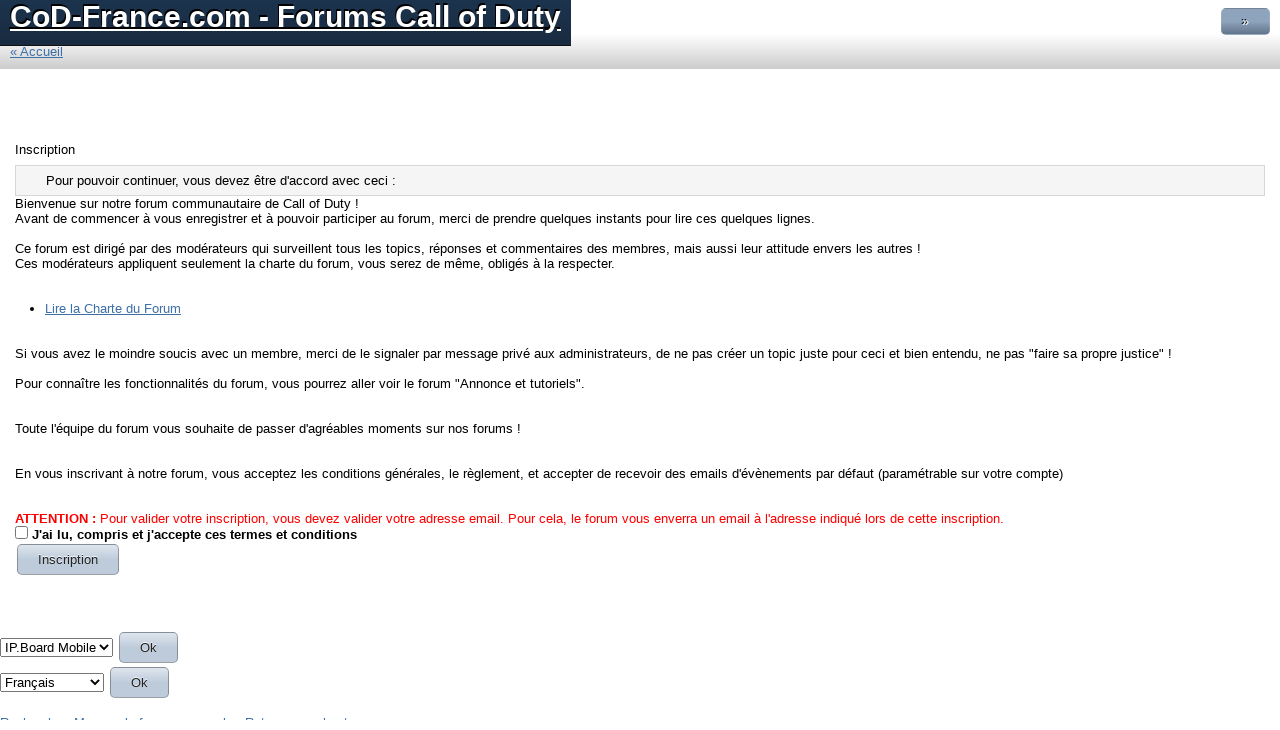

--- FILE ---
content_type: text/html;charset=ISO-8859-1
request_url: http://www.cod-france.com/forums/index.php?s=35cc2d928727715756ceeafed18b5345&app=core&module=global&section=register
body_size: 3235
content:
<!DOCTYPE html PUBLIC "-//W3C//DTD XHTML 1.0 Strict//EN" "http://www.w3.org/TR/xhtml1/DTD/xhtml1-strict.dtd">
	<html xml:lang="en" lang="en" xmlns="http://www.w3.org/1999/xhtml">
	<head>
		<meta http-equiv="content-type" content="text/html; charset=iso-8859-1" />
		<title>Formulaire d'inscription - CoD-France.com - Forums Call of Duty</title>
		<link rel="shortcut icon" href='http://www.cod-france.com/forums/favicon.ico' />
		
		
	<script type='text/javascript' src='http://www.cod-france.com/forums/public/js/3rd_party/prototype.js'></script>

<script type="text/javascript" >
var LOADING_TEMPLATE = new Template( "<div id='loadingBox'><img src='http://www.cod-france.com/forums/public/style_images/mobile/wait.gif' /><span>Chargement...</span></div>" );
</script>
<!--Remove if you don't want touch devices-->
<script type="text/javascript" src="http://www.cod-france.com/forums/public/js/mobile_touch.js"></script>
	
				
			<link rel="stylesheet" type="text/css" title="Main" media="screen" href="http://www.cod-france.com/forums/public/style_css/css_3/ipb_reset.css" />
		
	

				
			<link rel="stylesheet" type="text/css" title="Main" media="screen" href="http://www.cod-france.com/forums/public/style_css/css_3/calendar_select.css" />
		
	

				
			<link rel="stylesheet" type="text/css" title="Main" media="screen" href="http://www.cod-france.com/forums/public/style_css/css_3/ipb_bbcode.css" />
		
	

				
			<link rel="stylesheet" type="text/css" title="Main" media="screen" href="http://www.cod-france.com/forums/public/style_css/css_3/ipb_editor.css" />
		
	

				
			<link rel="stylesheet" type="text/css" media="print" href="http://www.cod-france.com/forums/public/style_css/css_3/ipb_print.css" />
		
	

				
			<link rel="stylesheet" type="text/css" title="Main" media="screen" href="http://www.cod-france.com/forums/public/style_css/css_3/ipb_styles.css" />
		
	

				
			<link rel="stylesheet" type="text/css" title="Main" media="screen" href="http://www.cod-france.com/forums/public/style_css/css_3/lightbox.css" />
		
	
	

<!--[if lte IE 7]>
	<link rel="stylesheet" type="text/css" title='Main' media="screen" href="http://www.cod-france.com/forums/public/style_css/css_3/ipb_ie.css" />
<![endif]-->
<!--Remove if you don't want touch devices-->
<link rel="stylesheet" type="text/css" title='Main' media="screen" href="http://www.cod-france.com/forums/public/style_css/mobile_touch.css" />
		<!--<meta http-equiv="X-UA-Compatible" content="IE=7" />-->
		
	
	<meta name="robots" content="noindex" />
	

	<meta name="identifier-url" content="http://www.cod-france.com/forums/index.php?s=35cc2d928727715756ceeafed18b5345&amp;app=core&amp;module=global&amp;section=register" />
	

	
		
			
			
				<link rel="alternate feed" type="application/rss+xml" title="COD-France : Toute l&#39;actualité autour de Call of Duty" href="http://www.cod-france.com/forums/index.php?app=core&amp;module=global&amp;section=rss&amp;type=forums&amp;id=1" />
			
			
			
		

			
			
				<link rel="alternate feed" type="application/rss+xml" title="Community Calendar" href="http://www.cod-france.com/forums/index.php?app=core&amp;module=global&amp;section=rss&amp;type=calendar&amp;id=1" />
			
			
			
		
	

	


	

<script type='text/javascript'>
	var isRTL	= false;
	var rtlIe	= '';
	var rtlFull	= '';
</script>


		
		<meta name="apple-mobile-web-app-capable" content="yes">
		<meta name="viewport" content="initial-scale=1, maximum-scale=1, user-scalable = no;">
	</head>
	<body id='ipboard_body'>
		<div id='ipbwrapper'>
			
				<h1>
	<a href='http://www.cod-france.com/forums/index.php?s=b7a106d27070570f0deac42ee58a9962&amp;' title='Aller à l&#039;index des forums' rel="home" accesskey='1'>CoD-France.com - Forums Call of Duty</a>
</h1>
			
			<div id="options-button">&raquo;</div>	
			<div id='user_navigation'>
				
					<a href='http://www.cod-france.com/forums/index.php?s=b7a106d27070570f0deac42ee58a9962&amp;app=core&amp;module=global&amp;section=login' title='Connexion &raquo;'>Connexion &raquo;</a>
					<a href="http://www.cod-france.com/forums/index.php?s=b7a106d27070570f0deac42ee58a9962&amp;app=core&amp;module=global&amp;section=register" title='Inscription'>Inscription</a>
				
				<a href='http://www.cod-france.com/forums/index.php?s=b7a106d27070570f0deac42ee58a9962&amp;app=members' title='Aller sur la liste des membres'>Membres</a>
				
				<a href='http://www.cod-france.com/forums/index.php?s=b7a106d27070570f0deac42ee58a9962&amp;app=core&amp;module=search&amp;do=new_posts&amp;search_filter_app[forums]=1' accesskey='2'>Nouveau contenu</a>
				<a href='http://www.cod-france.com/forums/index.php?s=b7a106d27070570f0deac42ee58a9962&amp;app=members&amp;module=profile&amp;section=status&amp;type=all'>Mises à jour du statut</a>
			</div>
			<script type="text/javascript">
				/* Prevent flash of header */
				document.getElementById('user_navigation').style.display = 'none';
			</script>
			
					<div id='secondary_navigation'>
						<a href='http://www.cod-france.com/forums/index.php?s=b7a106d27070570f0deac42ee58a9962&amp;act=idx' class='back'>&laquo; Accueil</a>
					</div>
				
			
<div style="text-align:center;">
<script async src="//pagead2.googlesyndication.com/pagead/js/adsbygoogle.js"></script>
<!-- COD - 320x50 mobile -->
<ins class="adsbygoogle"
     style="display:inline-block;width:320px;height:50px"
     data-ad-client="ca-pub-1192856676665004"
     data-ad-slot="2986314954"></ins>
<script>
(adsbygoogle = window.adsbygoogle || []).push({});
</script>
</div>
			<div id='content' class='clear'>
				<div class='master_list'>
	<form action="http://www.cod-france.com/forums/index.php?s=b7a106d27070570f0deac42ee58a9962&amp;app=core&amp;module=global&amp;section=register&amp;coppa_user=&amp;termsread=1&amp;coppa_pass=1" method="post">
			
		<h2>Inscription</h2>
		<div class='message'>Pour pouvoir continuer, vous devez être d'accord avec ceci :</div>
		<div class='row line_spacing'>
				Bienvenue sur notre forum communautaire de Call of Duty !<br />
Avant de commencer à vous enregistrer et à pouvoir participer au forum, merci de prendre quelques instants pour lire ces quelques lignes.<br />
<br />
Ce forum est dirigé par des modérateurs qui surveillent tous les topics, réponses et commentaires des membres, mais aussi leur attitude envers les autres !<br />
Ces modérateurs appliquent seulement la charte du forum, vous serez de même, obligés à la respecter.<br />
<ul class='bbc'><br /><br /></li><li><a href="http://www.cod-france.com/forums/index.php?act=boardrules" target="_blank">Lire la Charte du Forum</a><br /></li></ul><br />
<br />
Si vous avez le moindre soucis avec un membre, merci de le signaler par message privé aux administrateurs, de ne pas créer un topic juste pour ceci et bien entendu, ne pas "faire sa propre justice" !<br />
<br />
Pour connaître les fonctionnalités du forum, vous pourrez aller voir le forum "Annonce et tutoriels".<br />
<br />
<br />
Toute l'équipe du forum vous souhaite de passer d'agréables moments sur nos forums !<br />
<br />
<br />
En vous inscrivant à notre forum, vous acceptez les conditions générales, le règlement, et accepter de recevoir des emails d'évènements par défaut (paramétrable sur votre compte)<br />
<br />
<br />
<span style='color: #FF0000'><strong class='bbc'>ATTENTION :</strong> Pour valider votre inscription, vous devez valider votre adresse email. Pour cela, le forum vous enverra un email à l'adresse indiqué lors de cette inscription.</span>
		</div>
		<div class='row'>
			<input class='input_check' type="checkbox" id="agree_cbox" name="agree_to_terms" value="1" /> <label for='agree_cbox'><strong>J'ai lu, compris et j'accepte ces termes et conditions</strong></label>
		</div>
		<div class='submit'>
			<input type="submit" value="Inscription" class="input_submit" />
		</div>
	</form>
</div>
			</div>
<div style="text-align:center;">
<script async src="//pagead2.googlesyndication.com/pagead/js/adsbygoogle.js"></script>
<!-- COD - 320x50 mobile -->
<ins class="adsbygoogle"
     style="display:inline-block;width:320px;height:50px"
     data-ad-client="ca-pub-1192856676665004"
     data-ad-slot="2986314954"></ins>
<script>
(adsbygoogle = window.adsbygoogle || []).push({});
</script>
</div>			
			<div id='footer' class='clear'>
				
						<form action="http://www.cod-france.com/forums/index.php?s=b7a106d27070570f0deac42ee58a9962&amp;&amp;app=core&amp;module=global&amp;section=register" method="post">
							<fieldset>
								<input type='hidden' name='k' value='880ea6a14ea49e853634fbdc5015a024' />
								<label for='newSkin' class='hide'>Thème :</label>
								<select name="settingNewSkin" id='newSkin'>
									
<option id='skinSetDD_3' selected="selected" value="3">IP.Board Mobile</option>
								</select>
								<input type='submit' value='Ok' class='input_submit alt' id='newSkinSubmit' />
							</fieldset>
						</form>
					
				
				<form action="http://www.cod-france.com/forums/index.php?s=b7a106d27070570f0deac42ee58a9962&amp;&amp;app=core&amp;module=global&amp;section=register" method="post">
					<fieldset>
						<input type='hidden' name='k' value='880ea6a14ea49e853634fbdc5015a024' />
						<input type='hidden' name='setlanguage' value='1' />
						<input type="hidden" name="langurlbits" value="s=35cc2d928727715756ceeafed18b5345&amp;app=core&amp;module=global&amp;section=register&amp;cal_id=" />
						<label for='newLang' class='hide'>Langage :</label>
						<select name="langid" id='newLang'>
								
<option value='3'>English (USA) </option>
<option value='6' selected="selected">Français</option>
						</select>
						<input type='submit' class='input_submit alt' value='Ok' id='newLangSubmit' />
					</fieldset>
				</form>
				<br />
				
				<a href='http://www.cod-france.com/forums/index.php?s=b7a106d27070570f0deac42ee58a9962&amp;app=core&amp;module=search' accesskey='2'>Recherche</a> &middot;
				<a href="http://www.cod-france.com/forums/index.php?s=b7a106d27070570f0deac42ee58a9962&amp;app=forums&amp;module=forums&amp;section=markasread&amp;marktype=all&amp;k=880ea6a14ea49e853634fbdc5015a024" title='Marquer tous les éléments comme lus'>Marquer le forum comme lu</a> &middot; <a href='#ipbwrapper' title='Aller en haut'>Retourner en haut</a>
				
			</div>
			
		</div>
		<div id='shade' style='display:none'></div>
		<!-- pre-load -->
		<div style='display:none'><img src='http://www.cod-france.com/forums/public/style_images/mobile/wait.gif' /></div>
	</body>
</html>

--- FILE ---
content_type: text/css
request_url: http://www.cod-france.com/forums/public/style_css/css_3/ipb_styles.css
body_size: 4219
content:
/***************************************************************/
/* IP.Board 3 CSS                                              */
/* ___________________________________________________________ */
/* By Rikki Tissier                                            */
/* (c)2008 Invision Power Services                             */
/***************************************************************/
/* ipb_lofi.css - Lofi skin									   */
/***************************************************************/
/* NOTE: This CSS is currently *unoptimized*				   */

body,div,dl,dt,dd,ul,ol,li,h1,h2,h3,h4,h5,h6,pre,form,fieldset,input,textarea,p,blockquote,th,td { margin:0; padding:0; } 
table {	border-collapse:collapse; border-spacing:0; }
fieldset,img { border:0; }
address,caption,cite,code,dfn,em,strong,th,var { font-style:normal; font-weight:normal; }
ol,ul { list-style:none; }
caption,th { text-align:left; }
h1,h2,h3,h4,h5,h6 { font-size:100%;	font-weight:normal; }
q:before,q:after { content:''; }
abbr,acronym { border:0; }
hr { display: none; }
address{ display: inline; }

body {
	font-family: arial, tahoma, sans-serif;
	font-size: 0.8em;
	width: 100%;
}

h1, h2, h3, table.ipb_table caption {
	font-family: arial, tahoma, "times new roman", serif;
}

	h2 {
		font-size: 1.6em;
		font-weight: normal;
		margin: 0 0 8px 0;
		clear: both;
	}
	
	h3.bar {
		background: #ececec;
		padding: 10px;
		font-size: 1em;
		font-weight: bold;
	}

a {
	color: #3e70a8;
}

	a:hover {
		color: #3d8ce4;
	}
	
	a.cancel {
		color: #ad2930;
	}
	
img {
	vertical-align: middle;
}

strong {
	font-weight: bold;
}

em {
	font-style: italic;
}


/* ---------------------------------------------- */

#branding {
	background: #484848;
	padding: 8px;
}

h1 {
	color: #fff;
	font-size: 1.9em;
}

	h1 a {
		color: #fff;
	}

/* Hide H1, Jump to content link */
#content_jump {
	text-indent: -9999px;
	height: 0px;
	width: 0px;
	display: none;
}

.hide {
	display: none;
}

.moderated a,
.moderated {
	font-style: italic;
	color: #97334d;
	font-size: 0.9em;
}

.desc {
	font-size: 0.8em;
	color: #69727b;
}

a.toggle {
	display: block;
	float: right;
	width: 25px;
	height: 100%;
	text-align: center;
}

/* ---------------------------------------------- */

#content {
	clear: both;
	overflow: hidden;
	padding: 20px 15px 0px 15px;
}

* #content {
	height: 1%;
}

/* ---------------------------------------------- */
	
#primary_nav {
	background: #ececec;
	height: 31px;
	padding-left: 10px;
	font-size: 0.95em;
	border-bottom: 4px solid #484848;
}

	#primary_nav ul li {
		float: left;
		font-size: 0.95em;
		padding: 8px 12px;
	}

		#primary_nav ul li.active {
			background: #484848;
			font-size: 1.05em;
			font-weight: bold;
		}

		#primary_nav ul li.active a {
			display: block;
			color: #fff;
			text-decoration: none;
		}

	#primary_nav ul li a {
		text-decoration: none;
	}
	
#nav_app_calendar {
	display: none;
}
	
/* ---------------------------------------------- */

#secondary_nav {
	clear: both;
	color: #878787;
	font-size: 0.9em;
	padding: 12px 15px 12px 25px;
}

	#secondary_nav li {
		float: left;
		padding-right: 7px;
	}

	#secondary_nav #breadcrumb {
		float: left;
	}

	#secondary_nav #section_links {
		float: right;
	}

		#secondary_nav #section_links li {
			padding: 0 5px;
		}

	#secondary_nav a {
		color: #878787;
		text-decoration: none;
	}
	
/* ---------------------------------------------- */

* #user_navigation {
	height: 1%;
}

#user_navigation {
	padding: 8px;	
	font-size: 0.9em;
	background: #d7d7d7;
	overflow: hidden;
}

	#user_navigation #user_info .hide {
		display: inline;
	}
	
		#user_navigation #user_info p {
			float: left;
			display: inline;
			font-weight: bold;
		}
		
	#user_navigation #user_link img {
		display: none;
	}
	
	#user_navigation #user_link_menucontent {
		display: block !important;
		float: right !important;
		position: absolute;
		right: 6px;
	}
	
		#user_navigation #user_link_menucontent li {
			float: right;
			margin: 0 6px;
		}
		
	#user_navigation #user_other {
		float: left;
		margin-left: 10px;
	}
	
		#user_navigation #user_other li {
			float: left;
			margin: 0 4px;
		}

/* ---------------------------------------------- */

#board_footer {
	clear: both;
	font-size: 0.85em;
	margin-top: 15px;
}

	#board_footer #utility_links {
		float: left;
		display: inline;
		padding-left: 20px;
	}
	
		#board_footer #utility_links li {
			display: inline;
			padding: 0px 6px 0 0;
		}

#footer_utilities {
	overflow: hidden;
	padding: 4px 15px;
	font-size: 0.8em;
}
	#footer_utilities a {
		color: #fff;
	}
	
	#footer_utilities form {
		float: left;
		margin: 7px 5px 0 5px;
	}
	
	#footer_utilities ul {
		float: right;
		padding: 2px 0;
		margin: 8px 0 0 0;
	}
		
		#footer_utilities li {
			float: right;
			padding: 0 8px 4px 8px;
		}
		
		p#copyright {
			padding: 10px 20px;
			color: #69727b;
			clear: both;
		}

#useragent_msg a {
	color: #000;
}

/* ---------------------------------------------- */

#search {
	display: block;
	margin: 5px 4px auto auto;
	font-size: 0.85em;
	float: left;
	position: relative;
	left: 8px;
	clear: both;
}

	#search a {
		padding: 3px 0 0 10px;
	}
	
/* ---------------------------------------------- */

div.category_block,
div.topic,
div#member_list,
div#register_form {
	padding: 5px;
	margin-bottom: 25px;
}

div.category_block h3,
table.ipb_table caption {
	background: none;
	clear: both;
	border: 0;
	padding: 0 0 6px 0;
	font-size: 1.35em;
	margin-bottom: -4px;
}

#categories h3,
#topics h3 {
	font-size: 2em;
	margin: 0 0 8px 8px;
}

ol.lofi_list {
	margin: 0 0 45px 45px;
	line-height: 120%;
}

	ol.lofi_list li {
		padding: 5px 0;
	}
	
		ol.lofi_list li span.desc {
			font-size: 0.6em;
		}

	ol.lofi_list h4 {
		font-size: 1.5em;
	}
	
	ol.lofi_list .lofi_topic,
	ol.lofi_list .lofi_blog, 
	.lofi_blog_comments, 
	ol.lofi_list .lofi_member {
		font-size: 1.3em;
	}
	
	ol.lofi_list ol {
		margin-left: 30px;
		font-size: 1.1em;
	}

ol.lofi_topics,
ol.lofi_blogs {
	list-style-type: decimal;
}

ol.lofi_members {
	list-style-type: square;
}

ol.lofi_list.lofi_blogs {
	margin-bottom: 10px;
}

/* ---------------------------------------------- */

.statistics,
#user_navigation .photo {
	display: none;
}

/* ---------------------------------------------- */

table.ipb_table {
	width: 100%;
	line-height: 150%;
}

	table.ipb_table h4 {
		font-size: 1.1em;
		display: inline;
		font-weight: normal;
	}
	
	table.ipb_table th {
		background: #484848;
		color: #fff;
		padding: 6px;
		font-weight: bold;
	}
	
	table.ipb_table tr td {
		padding: 10px 8px 8px 8px;
		border-bottom: 1px solid #d8d8d8;
	}
	
	table.ipb_table h5,
	table.ipb_table ol li {
		display: inline;
		float: left;
		font-size: 0.85em;
	}
	
	table.ipb_table ol li {
		padding: 0 4px 0 15px;
		color: #1d3652;
		background-repeat: no-repeat;
		background-position: 3px 3px;
	}
	
/*	table.ipb_table tr.row2 td {
		background: #f9f9f9;
	}
*/
	
/* ---------------------------------------------- */

.message {
	border-width: 1px;
	border-style: solid;
	border-color: #d7d7d7;
	background-color: #f5f5f5;
	padding: 7px 7px 7px 30px;
}

	.message.error {
		background-color: #f3dddd;
		border-color: #deb7b7;
		color: #281b1b;
		font-size: 1.1em;
	}
	
	.message.unspecific {
		background-color: #f3f3f3;
		border-color: #d4d4d4;
		color: #515151;
		clear: both;
		margin: 0 0 10px 0;
	}
	
	#usercp_content .message.unspecific {
		clear: none;
	}
	
/* ---------------------------------------------- */

.col_f_icon,
.col_f_picon,
.col_c_icon,
.col_m_status,
.col_r_icon {
	width: 3%;
}
.col_f_topic
.col_m_subject {
	width: 49%;
}
.col_f_replies,
.col_f_views,
.col_f_starter,
.col_r_total,
.col_r_comments {
	width: 10%;
}
.col_f_post,
.col_m_date,
.col_r_updated,
.col_r_section {
	width: 25%;
}
.col_c_stats,
.col_m_sender {
	width: 15%;
}
.col_c_post {
	width: 30%;
}
.col_c_forum {
	width: 55%;
}
.col_mod,
.col_f_mod,
.col_r_mod {
	width: 3%;
	text-align: center;
}
.col_r_title {
	width: 26%;
}


/* ---------------------------------------------- */

span.pagination.no_pages {
	font-size: 0.9em;
	color: #acacac;
	padding: 10px;
	display: block;
	height: 15px;
}

ul.pagination {
	height: 18px;
	margin-left: 4px;
	clear: both;
}

	ul.pagination.top {
		margin-bottom: 15px;
		padding: 0 0 5px 0;
	}

	ul.pagination.bottom {
		margin-top: 15px;
		padding: 5px 0 0 0;
	}

ul.pagination a {
	text-decoration: none;
}

ul.pagination li {
	float: left;
	font-size: 0.9em;
	padding: 1px 4px;
	margin: 0 2px 0 2px;
}

	ul.pagination li.total {
		background: none;
		border: 0;
		margin-left: 0px;
	}

	ul.pagination li.active {
		font-size: 1em;
		color: #000;
		font-weight: bold;
		border: 0;
		background-color: transparent;
	}
	
ul.mini_pagination {
	display: inline;
	margin-left: 7px;
}

	ul.mini_pagination li a {
		padding: 1px 3px;
	}

	ul.mini_pagination li {
		display: inline;
		margin: 0px 2px;
	}

	
/* ---------------------------------------------- */

.tab_bar {
	background-color: #fff;
	padding: 7px 15px 25px 15px;
	font-size: 0.9em;
	color: #4a6784;
}

	.tab_bar.no_title {
		padding: 7px 15px 56px 15px;
	}
		
		.tab_bar.no_title.mini {
			padding: 7px 15px 25px 15px;
			background-image: none;
			border-bottom: 8px solid #484848;
			background-color: #fff;
		}
	
	.tab_bar li {
		float: left;
		padding: 2px 10px;
	}
		
		.tab_bar li a {
			text-decoration: none;
		}
	
	.tab_bar li.active {
		font-weight: bold;
		font-size: 1.1em;
	}
	
		.tab_bar li.active a {
			font-weight: bold;
			text-decoration: none;
		}
		
.tab_filters {
	display: inline;
	padding-left: 30px;
}

	.tab_filters li {
		display: inline;
	}
	
	.tab_filters li.active {
		font-weight: bold;
	}

/* ---------------------------------------------- */

.topic_controls {
	min-height: 30px;
}

.topic_buttons li {
	float: left;
	margin: 0px 4px 10px 8px;
	padding: 0px;
	font-size: 1.2em;
	font-weight: bold;
	border: 1px solid #d7d7d7;
}

	.topic_buttons li a {
		display: block;
		padding: 4px 10px;
		background: #ececec;
		border: 1px solid #fff;
		margin-right: -3px;
		font-size: 0.9em;
		text-decoration: none;
	}

		.topic_buttons li.disabled span {
			font-style: italic;
			font-weight: normal;
			padding: 7px 12px 8px 10px;
			color: #acacac;
		}
		
ul.post_controls {
	padding: 10px 10px 25px 6px;
	clear: both;
	text-align: right;
	font-size: 1em;
	background: #f9f9f9;
}

		ul.post_controls li {
			background: transparent;
			padding: 0;
			margin: 0 4px;
			float: left;
			font-weight: bold;
		}
		
ul.topic_jump {
	margin: 0 auto 15px auto;
	text-align: center;
	font-size: 0.95em;
	padding-top: 4px;
	clear: both;
}

	ul.topic_jump li {
		display: inline;
		padding: 1px 7px;
		font-weight: bold;
	}
	
.members ul.user_controls {
	margin: 8px;
}

	* .members ul.user_controls {	
		width: 120px;
	}

.personal_info, .members ul.user_controls {
	float: left;
}

.personal_info li, .members ul.user_controls li {
	font-size: 1em;
	border: 1px solid #d7d7d7;
	margin-bottom: 5px;
}

	.personal_info li a, .members ul.user_controls li a {
		display: block;
		padding: 4px 10px;
		background: #ececec;
		border: 1px solid #fff;
		font-size: 0.9em;
		text-decoration: none;
	}
	

/* ---------------------------------------------- */

.post_block {
	border: 1px solid #d7d7d7;
	margin-bottom: 10px;
}

.post_block h3 {
	padding: 8px;
	font-size: 1.3em;
	background: #ececec;
	border: 1px solid #fff;
}

	.post_block .posted_info {
		float: right;
		margin-top: -2.4em;
		margin-right: 10px;
		color: #69727b;
		font-size: 0.9em;
	}
	
	.post_block .post_body {
		padding: 15px;
	}
	
.post_ignore {
	padding: 10px;
	color: #69727b;
	font-style: italic;
	font-size: 0.9em;
}

.hl {
	color: #6f8f52;
	font-weight: bold;
	background: #e3edd9;
	color: #6f8f52;
}

li.field {
	padding: 10px;
	margin-left: 27px;
}

	li.field label {
		display: block;
	}
	
	li.field input {
		
	}
		
	li.field span.desc {
		display: block;
	}

li.field.checkbox {
	margin-left: 0;
	padding: 5px 10px;
}

li.field.checkbox .input_check,
li.field.checkbox .input_radio {
	margin-right: 10px;
	vertical-align: middle;
}
	
	li.field.checkbox label {
		width: auto;
		float: none;
		display: inline;
	}
	
	li.field.checkbox span.desc {
		padding-left: 27px;
		display: block;
		margin-left: auto;
	}
	
fieldset.submit {
	background: #ececec;
	padding: 8px;
	text-align: center;
}

.editor {
	padding: 10px;
}

/* ---------------------------------------------- */

#post_options_options {
	padding: 15px;
}

div.post_form label {
	display: block;
	clear: both;
}

	div.post_form span.desc {
		display: block;
		clear: both;
	}
	
	fieldset.with_subhead h4 {
		font-weight: bold;
	}

	fieldset.with_subhead ul {
		margin: 0 15px 6px 20px;
		padding-bottom: 6px;
	}
	
/* --------------------------------------------- */

* #profile_overview {
	height: 1%;
}

#profile_overview {
	padding: 10px;
	border: 1px solid #d7d7d7;
	overflow: hidden;
	margin-bottom: 20px;
}
	
	.recent_activity {
		border: 1px solid #d7d7d7;
		padding: 1px;
	}
	
	.personal_info .photo {
		float: left;
		margin-right: 10px;
	}
	
	.about_info, .contact_info {
		width: 48%;
		float: left;
		padding: 1px;
		border: 1px solid #d7d7d7;
		margin-top: 18px;
	}
	
		.about_info dl, .contact_info dl {
			margin: 8px;
			clear: both;
		}
		
			.about_info dt, .contact_info dt, .info dt {
				font-weight: bold;
			}
			
			.about_info dd, .contact_info dd, .info dd {
				margin-left: 10px;
				margin-bottom: 8px;
			}
			
			.members .info {
				float: left;
				font-size: 0.9em;
				margin-top: 8px;
				margin-left: 15px;
			}
			
			.members .info dd {
				padding-left: 10px;
			}
	
	.about_info {
		margin-right: 1%;
	}
	
	.contact_info {
		margin-left: 1%;
	}
	
	.profile_pane .general_box {
		padding: 10px;
	}
	
		.profile_pane .general_box h4 {
			font-size: 1.4em;
		}
	
	#profile_overview .info {
		float: left;
	}
	
		#profile_overview .info dl {
			margin-left: 15px;
		}
		
/* --------------------------------------------- */

#usercp_menu {
	width: 140px;
	text-align: right;
	font-size: 0.9em;
	float: left;
	border-right: 3px solid #484848;
}

	#usercp_menu li {
		padding: 4px 10px;
	}
		
		#usercp_menu li a {
			text-decoration: none;
		}
	
	#usercp_menu li.active {
		font-weight: bold;
		font-size: 1.05em;
		padding: 6px 5px;
		margin-right: 0px;
	}

#usercp_content {
	margin-left: 170px;
}

#usercp_content fieldset {
	padding: 10px 0;
}

#usercp_content h3 {
	font-weight: bold;
}

/* --------------------------------------------- */

#ipboard_body table th.head_week {
	width: 2% !important;
}

#calendar_list {
	padding: 10px;
}

#calendar_list strong {
	font-weight: bold;
}

#calendar_list fieldset {
	padding: 8px;
}

#calendar_list ol li {
	list-style: disc;
	padding: 3px;
	margin-left: 30px;
}

div#current_calendar table td {
	height: 85px;
	vertical-align: top;
	border: 1px solid #d8d8d8;
	padding: 5px;
	font-size: 0.9em;
}

	div#current_calendar table td.blank,
	div#mini_calendars table td.blank {
		background-color: #e7e7e7;
	}
	
	div#current_calendar table td.today,
	div#mini_calendars table td.today {
		background-color: #ececec;
	}
	
	div#current_calendar table td strong,
	div#mini_calendars table td strong {
		font-size: 0.9em;
		font-weight: bold;
	}
	
/* ------------------------------------------------ */

* .members li {
	height: 1%;
}

.members li.member_entry {
	border: 1px solid #d7d7d7;
	padding: 1px;
	margin-bottom: 15px;
	overflow: hidden;
}

	.members li .photo {
		float: left;
		margin: 8px;
	}
	
/* ------------------------------------------------- */

strong.bbc				{	font-weight: bold !important; }
em.bbc 					{	font-style: italic !important; }
span.bbc_underline 		{ 	text-decoration: underline !important; }
div.bbc_center 			{	text-align: center; }
div.bbc_left 			{	text-align: left; }
div.bbc_right 			{	text-align: right; }
div.bbc_indent 			{	margin-left: 50px; }
del.bbc 				{	text-decoration: line-through !important; }
ul.bbc 					{	list-style: disc outside; margin-left: 30px; }
	ul.bbc ul.bbc 			{	list-style-type: circle; }
		ul.bbc ul.bbc ul.bbc 	{	list-style-type: square; }
ol.bbc 					{ margin-left: 30px; list-style-type: decimal; }
	ol.bbc.lower-alpha		{ 	list-style-type: lower-alpha; }
	ol.bbc.upper-alpha		{ 	list-style-type: upper-alpha; }
	ol.bbc.lower-roman		{ 	list-style-type: lower-roman; }
	ol.bbc.upper-roman		{ 	list-style-type: upper-roman; }
hr.bbc 					{ 	display: block; border-top: 2px solid #777; }
div.bbc_spoiler 		{	 }
div.bbc_spoiler span	{ 	font-weight: bold; }
div.bbc_spoiler_wrapper	{ 	border: 1px inset #777; padding: 4px; }
div.bbc_spoiler_content	{ 	 }
input.bbc_spoiler_show	{ 	width: 45px; font-size: .7em; margin: 0px; padding: 0px; }

pre.prettyprint {
	padding: 8px;
	border: 1px solid #d8d8d8;
	background: #f9f9f9;
}

/* Quote boxes */
p.citation {
	background: #f9f9f9;
	font-size: 11px;
	font-weight: bold;
	border-width: 1px 1px 0 3px;
	border-style: solid;
	border-color: #d8d8d8;
	padding: 5px 8px;
}

	div.blockquote {
		font-size: 11px;
		border-width: 1px 1px 1px 3px;
		border-style: solid;
		border-color: #d8d8d8;
		margin: 0px;
		margin-top: 0px;
		padding: 8px;
	}
	
/* ------------------------------------------------- */

#main_blog_wrapper .content,
.excerpt {
	padding: 5px;
	margin-left: 20px;
	line-height: 150%;
}

--- FILE ---
content_type: text/css
request_url: http://www.cod-france.com/forums/public/style_css/mobile_touch.css
body_size: 1880
content:
body
{
	font-size: 13px;
	font-family: Helvetica, Sans-serif;
}

body h1 a:active, body h1 a:hover,
body h2 a:active, body h2 a:hover,
body #user_navigation a:active, body #user_navigation a:hover
{
	text-decoration: none !important;
}

	h1 a 
	{ 
		background: #1D3652;
		background: -webkit-gradient(linear, left top, left bottom, from(#1D3652), to(#192B40));
		border-bottom: 1px solid #111;
		font-size: 1.2em; 
		font-weight: bold; 
		padding: 12px 10px; 
		text-align: left;
		text-shadow: -1px -2px 0 #000;
	}
	
	
	
	#options-button
	{
		background: #B6C7DB;
		background-image: -webkit-gradient(linear, left top, left bottom, from(#8EA3BC), to(#62758B), color-stop(0.5, #8EA3BC));
		border: 1px solid rgba(255,255,255,0.1);
		color: #fff;
		display: none;
		padding: 5px 20px;
		position: absolute;
		right: 10px;
		text-shadow: -1px -1px 0 #000;
		top: 8px;
		border-radius: 5px;
		-moz-border-radius: 5px;
		-o-border-radius: 5px;
		-webkit-border-radius: 5px;
	}
	
	#user_navigation
	{
		background: #1D3652;
		z-index: 3;
	}
	
	.hidden
	{
		display: none;		
	}
	
	#user_navigation a
	{
		background: #1D3652;
		background: -webkit-gradient(linear, left top, left bottom, from(#1D3652), to(#192B40));
		background: -moz-linear-gradient(left, from(#1D3652), to(#192B40));
		
		border: 1px solid #192B40;
		
		font-size: 1.0em;
		margin: 2px;
		padding: 10px 10px;
		
		border-radius: 5px;
		-moz-border-radius: 5px;
		-o-border-radius: 5px;
		-webkit-border-radius: 5px;
	}
	
.master_list .title, .master_list h2 { font-size: 1em; }

.master_list h2
{
}

.master_list .topic_reply
{
	background: #fff;
	border: 1px solid #aaa;	
	-webkit-box-shadow: 2px 2px 2px rgba(0, 0, 0, 0.25);
	-moz-box-shadow: 2px 2px 2px rgba(0, 0, 0, 0.25);
}

	.master_list .topic_reply .secondary
	{
		background: #fff;
		background: -webkit-gradient(linear, left top, left bottom, from(rgba(190, 203, 219, 0.5)), to(rgba(190, 203, 219, 1.0)), color-stop(0.5, rgba(190, 203, 219, 1)));
		background: -moz-linear-gradient(left, rgba(190, 203, 219, 0.5), rgba(190, 203, 219, 1.0));
	}
	
	.topic_reply .post_controls
	{
		background: -webkit-gradient(linear, left top, left bottom, from(rgba(190, 203, 219, 0)), to(rgba(190, 203, 219, 0.5)));
		background: -moz-linear-gradient(left, rgba(190, 203, 219, 0), rgba(190, 203, 219, 0.5));
	}

	.topic_reply .post_controls a
	{
		background: #BECBDB;
		background: -webkit-gradient(linear, left top, left bottom, from(rgba(190, 203, 219, 0.5)), to(rgba(190, 203, 219, 1.0)), color-stop(0.5, rgba(190, 203, 219, 1)));
		background: -moz-linear-gradient(left, rgba(190, 203, 219, 0.5), rgba(190, 203, 219, 1.0));
		
		border: 1px solid rgba(0,0,0,0.3);
		color: #222;
		text-shadow: 0px -1px 0px rgba(255, 255, 255, 0.9);
		display: inline-block;
		margin: 2px;
		padding: 7px 20px;
		
		border-radius: 5px;
		-moz-border-radius: 5px;
		-o-border-radius: 5px;
		-webkit-border-radius: 5px;
	}
	
.buttons 
{
	padding: 0;
	text-align: center;
}

.post img
{
	max-width: 100%;
}

.topic_reply img.photo
{
	border: 0;
	border-left: 0px solid #aaa;
	border-right: 2px solid #aaa;
	float: left;
	margin: 0;
	position: relative;
	top: -10px;
	left: -15px;
}

.master_list .topic_reply .post
{ 
	clear: both; 
	border-top: 0; 
}

.topic_reply h2 
{ 
	padding: 10px 0 9px 15px; 
	border-bottom: 1px solid #aaa; 
}
.topic_reply h2 span 
{ 
	display: block; 
}

.buttons .button
{
	background: -webkit-gradient(linear, left top, left bottom, from(rgba(46, 100, 159, 0.8)), to(rgba(46, 100, 159, 1)), color-stop(0.5, rgba(46, 100, 159, 1)));
	background: -moz-linear-gradient(left, rgba(46, 100, 159, 0.8), rgba(46, 100, 159, 1));
	font-size: 1.1em;
	margin: 0;
	padding: 8px 0;
	width: 48%;
}

.editor textarea
{
	height: 125px;
	width: 100%;
}

#user_navigation
{

}

.input_submit
{
		background: #BECBDB;
		
		background: -webkit-gradient(linear, left top, left bottom, from(rgba(190, 203, 219, 0.5)), to(rgba(190, 203, 219, 1.0)), color-stop(0.5, rgba(190, 203, 219, 1)));
		background: -moz-linear-gradient(left, rgba(190, 203, 219, 0.5), rgba(190, 203, 219, 1.0));
		
		border: 1px solid rgba(0,0,0,0.3);
		color: #222;
		display: inline-block;
		margin: 2px;
		padding: 7px 20px;
		text-shadow: 0px -1px 0px rgba(255, 255, 255, 0.9);
		
		border-radius: 5px;
		-moz-border-radius: 5px;
		-o-border-radius: 5px;
		-webkit-border-radius: 5px;	
}

div.touch-row a.title
{
	font-size: 1.2em;
}


.buttons .page-button { 	
	
	background: #BECBDB;
	background: -webkit-gradient(linear, left top, left bottom, from(rgba(190, 203, 219, 0.5)), to(rgba(190, 203, 219, 1.0)), color-stop(0.5, rgba(190, 203, 219, 1)));
	background: -moz-linear-gradient(left, rgba(190, 203, 219, 0.5), rgba(190, 203, 219, 1.0));
	
	border: 1px solid rgba(0,0,0,0.3);
	color: #222;
	text-shadow: 0px -1px 0px rgba(255, 255, 255, 0.9);
	
	width: 24%;
}

.buttons .disabled
{
	background: #CCC;
	background: -webkit-gradient(linear, left top, left bottom, from(#CCC), to(#AAA), color-stop(0.5, #AAA));
	background: -moz-linear-gradient(left, #CCC, #AAA);
	
	cursor: default;
	text-shadow: none;
}

.pagination
{
	float: right;
	margin-left: 10px;
	padding: 2px 0;
	width: 49%;
}

.master_list .pagination span.page a { padding: 15px;}

.post_controls 
{
	display: none;
}

.visible { display: block;}


#filter-option
{
	display: inline-block; 
	margin: 5px 0; 
	text-decoration: none !important;
	text-align: center;
}

.letter-page strong, .letter-page a, .letter-page a:hover 
{ 
	background: #fff; 
	border: 1px solid #ccc; 
	color: #222;
	display: inline-block; 
	margin: 5px 0; 
	padding: 10px; 
	text-decoration: none !important;
	width: 8px;
	text-align: center;
	
	-webkit-border-radius: 5px;
	-moz-border-radius: 5px;
	-o-border-radius: 5px;
	border-radius: 5px;
}

.letter-page { margin: 0; }
.letter-page.all strong, .letter-page.all a { width: 30px; }
.letter-page.active strong { background: #ddd; }

.controls
{
	background: #ddd;
	background: -webkit-gradient(linear, left top, left bottom, from(#fff), to(rgba(190, 203, 219, 1.0))) !important;
	background: -moz-linear-gradient(left, #fff, rgba(190, 203, 219, 1.0));
	
	border-bottom: 1px solid #888 !important;
	text-align: center;
}

.controls .buttons { background: transparent !important;}

.status_updates .row 
{
	background: -webkit-gradient(linear, left top, left bottom, from(#fff), to(#eee));
	border-bottom: 1px solid #ddd;
	border-top: 0;
	color: #777;
	padding: 5px;
}

.status_updates .row img
{
	float: left;
	margin-right: 15px;
}

.status_updates .row p
{
	margin-left: 67px;
	margin-top: 5px;
}

#secondary_navigation
{
	background: #F6F6F6;
	background-image: -webkit-gradient(linear, left top, left bottom, from(#fff), to(#ccc));
}

#secondary_navigation a
{
	background: transparent;
	display: block;
	font-size: 1em;
	padding: 10px;
}

h2.touch-row
{
	background: #B6C7DB;
	background-image: -webkit-gradient(linear, left top, left bottom, from(#8EA3BC), to(#62758B), color-stop(0.5, #8EA3BC));
	border-bottom: 1px solid #62758B;
	border-top: 1px solid #62758B;
}

.master_list .row .icon
{
	margin-right:5px;
}

.touch-row .rowContent
{
	margin-left: 30px;
}

.touch-row-arrow
{
	opacity: 0.4;
	width: 12px;
	height: 18px;
	background: transparent url(../style_images/mobile/rarrow.png) no-repeat !important;
	float: right;
	display: block;
	position: relative;
}

#shade {
    position: absolute;
    top: 43px;
    width: 100%;
    min-height: 468px;
    z-index: 2;
    background: rgba(0, 0, 0, 0.8);
    padding: 0;
}

#loadingBox {
	position: absolute;
	width: 300px;
	height: 100px;
	margin: 0px;
	z-index: 2;
    background: rgba(0, 0, 0, 0.75);
    -webkit-border-radius: 5px;
	-moz-border-radius: 5px;
	-o-border-radius: 5px;
	border-radius: 5px;
}
	#loadingBox img
	{
		margin-top: 30px;
		margin-left: 75px;
		float: left;
	}
	
	#loadingBox span
	{
		letter-spacing: 0.2em;
		color: #BBBBBB;
		font-weight: bold;
		margin-top: 40px;
		margin-left: 20px;
		float: left;
		text-shadow: -1px -2px 0 #000;
	}

/* Enforce a smaller recaptcha */
#recaptcha_area {
	zoom: 86%;
}